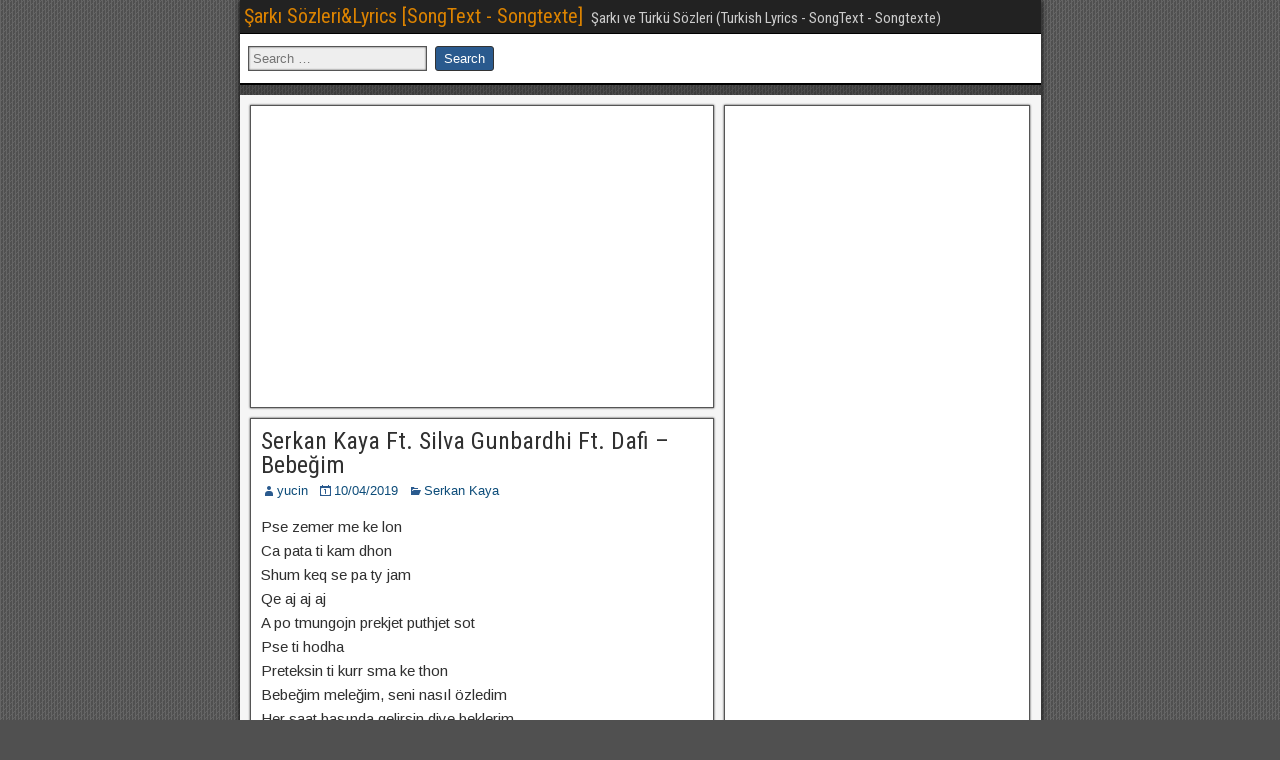

--- FILE ---
content_type: text/html; charset=UTF-8
request_url: https://www.sarkiturkusozleri.com/serkan-kaya-ft-silva-gunbardhi-ft-dafi-bebegim/
body_size: 6035
content:
<!DOCTYPE html><html lang="en-US"><head><link rel='dns-prefetch' href='//sarkiturku.b-cdn.net' /><meta charset="UTF-8" /><meta name="viewport" content="initial-scale=1.0" /><title>Serkan Kaya Ft. Silva Gunbardhi Ft. Dafi &#8211; Bebeğim &#8211; Şarkı Sözleri&amp;Lyrics [SongText &#8211; Songtexte]</title><link rel="profile" href="http://gmpg.org/xfn/11" /><link rel="pingback" href="https://www.sarkiturkusozleri.com/xmlrpc.php" /><link rel='dns-prefetch' href='//fonts.googleapis.com' /><link rel='dns-prefetch' href='//s.w.org' /><link rel="alternate" type="application/rss+xml" title="Şarkı Sözleri&amp;Lyrics [SongText - Songtexte] &raquo; Feed" href="https://www.sarkiturkusozleri.com/feed/" /><link rel="alternate" type="application/rss+xml" title="Şarkı Sözleri&amp;Lyrics [SongText - Songtexte] &raquo; Comments Feed" href="https://www.sarkiturkusozleri.com/comments/feed/" /> <script type="text/javascript">window._wpemojiSettings={"baseUrl":"https:\/\/s.w.org\/images\/core\/emoji\/11\/72x72\/","ext":".png","svgUrl":"https:\/\/s.w.org\/images\/core\/emoji\/11\/svg\/","svgExt":".svg","source":{"concatemoji":"https:\/\/www.sarkiturkusozleri.com\/wp-includes\/js\/wp-emoji-release.min.js"}};!function(e,a,t){var n,r,o,i=a.createElement("canvas"),p=i.getContext&&i.getContext("2d");function s(e,t){var a=String.fromCharCode;p.clearRect(0,0,i.width,i.height),p.fillText(a.apply(this,e),0,0);e=i.toDataURL();return p.clearRect(0,0,i.width,i.height),p.fillText(a.apply(this,t),0,0),e===i.toDataURL()}function c(e){var t=a.createElement("script");t.src=e,t.defer=t.type="text/javascript",a.getElementsByTagName("head")[0].appendChild(t)}for(o=Array("flag","emoji"),t.supports={everything:!0,everythingExceptFlag:!0},r=0;r<o.length;r++)t.supports[o[r]]=function(e){if(!p||!p.fillText)return!1;switch(p.textBaseline="top",p.font="600 32px Arial",e){case"flag":return s([55356,56826,55356,56819],[55356,56826,8203,55356,56819])?!1:!s([55356,57332,56128,56423,56128,56418,56128,56421,56128,56430,56128,56423,56128,56447],[55356,57332,8203,56128,56423,8203,56128,56418,8203,56128,56421,8203,56128,56430,8203,56128,56423,8203,56128,56447]);case"emoji":return!s([55358,56760,9792,65039],[55358,56760,8203,9792,65039])}return!1}(o[r]),t.supports.everything=t.supports.everything&&t.supports[o[r]],"flag"!==o[r]&&(t.supports.everythingExceptFlag=t.supports.everythingExceptFlag&&t.supports[o[r]]);t.supports.everythingExceptFlag=t.supports.everythingExceptFlag&&!t.supports.flag,t.DOMReady=!1,t.readyCallback=function(){t.DOMReady=!0},t.supports.everything||(n=function(){t.readyCallback()},a.addEventListener?(a.addEventListener("DOMContentLoaded",n,!1),e.addEventListener("load",n,!1)):(e.attachEvent("onload",n),a.attachEvent("onreadystatechange",function(){"complete"===a.readyState&&t.readyCallback()})),(n=t.source||{}).concatemoji?c(n.concatemoji):n.wpemoji&&n.twemoji&&(c(n.twemoji),c(n.wpemoji)))}(window,document,window._wpemojiSettings);</script> <style type="text/css">img.wp-smiley,img.emoji{display:inline !important;border:none !important;box-shadow:none !important;height:1em !important;width:1em !important;margin:0 .07em !important;vertical-align:-.1em !important;background:0 0 !important;padding:0 !important}</style><link rel='stylesheet' id='wp-block-library-css'  href='https://sarkiturku.b-cdn.net/wp-includes/css/dist/block-library/style.min.css' type='text/css' media='all' /><link rel='stylesheet' id='dashicons-css'  href='https://sarkiturku.b-cdn.net/wp-includes/css/dashicons.min.css' type='text/css' media='all' /><link rel='stylesheet' id='frontier-font-css'  href='//fonts.googleapis.com/css?family=Roboto+Condensed%3A400%2C700%7CArimo%3A400%2C700' type='text/css' media='all' /><link rel='stylesheet' id='genericons-css'  href='https://sarkiturku.b-cdn.net/wp-content/themes/frontier/includes/genericons/genericons.css' type='text/css' media='all' /><link rel='stylesheet' id='frontier-main-css'  href='https://sarkiturku.b-cdn.net/wp-content/themes/frontier/style.css' type='text/css' media='all' /><link rel='stylesheet' id='frontier-responsive-css'  href='https://sarkiturku.b-cdn.net/wp-content/themes/frontier/responsive.css' type='text/css' media='all' /><link rel='stylesheet' id='wp-pagenavi-css'  href='https://sarkiturku.b-cdn.net/wp-content/plugins/wp-pagenavi/pagenavi-css.css' type='text/css' media='all' /> <script type='text/javascript' src='https://sarkiturku.b-cdn.net/wp-includes/js/jquery/jquery.js'></script> <script type='text/javascript' src='https://sarkiturku.b-cdn.net/wp-includes/js/jquery/jquery-migrate.min.js'></script> <link rel="EditURI" type="application/rsd+xml" title="RSD" href="https://www.sarkiturkusozleri.com/xmlrpc.php?rsd" /><link rel="wlwmanifest" type="application/wlwmanifest+xml" href="https://sarkiturku.b-cdn.net/wp-includes/wlwmanifest.xml" /><link rel='prev' title='Serkan Kaya &#8211; Dağların Dumanı' href='https://www.sarkiturkusozleri.com/serkan-kaya-daglarin-dumani/' /><link rel='next' title='Serkan Kaya &#8211; Gönül Bahçem' href='https://www.sarkiturkusozleri.com/serkan-kaya-gonul-bahcem/' /><link rel="canonical" href="https://www.sarkiturkusozleri.com/serkan-kaya-ft-silva-gunbardhi-ft-dafi-bebegim/" /><link rel='shortlink' href='https://www.sarkiturkusozleri.com/?p=29841' /><link rel="alternate" type="application/json+oembed" href="https://www.sarkiturkusozleri.com/wp-json/oembed/1.0/embed?url=https%3A%2F%2Fwww.sarkiturkusozleri.com%2Fserkan-kaya-ft-silva-gunbardhi-ft-dafi-bebegim%2F" /><link rel="alternate" type="text/xml+oembed" href="https://www.sarkiturkusozleri.com/wp-json/oembed/1.0/embed?url=https%3A%2F%2Fwww.sarkiturkusozleri.com%2Fserkan-kaya-ft-silva-gunbardhi-ft-dafi-bebegim%2F&#038;format=xml" /> <script type="application/ld+json">{"@context":"https:\/\/schema.org","@type":"Article","mainEntityOfPage":{"@type":"WebPage","@id":"https:\/\/www.sarkiturkusozleri.com\/serkan-kaya-ft-silva-gunbardhi-ft-dafi-bebegim\/"},"headline":"Serkan Kaya Ft. Silva Gunbardhi Ft. Dafi - Bebe\u011fim","image":["https:\/\/www.sarkiturkusozleri.com\/wp-content\/uploads\/2021\/02\/apple-touch-icon-180x180.png"],"datePublished":"2019-04-10T10:17:21","dateModified":"2019-04-10T10:17:21","author":{"@type":"Person","name":"yucin"},"publisher":{"@type":"Organization","name":"\u015eark\u0131 S\u00f6zleri&amp;Lyrics [SongText - Songtexte]","logo":{"@type":"ImageObject","url":"https:\/\/www.sarkiturkusozleri.com\/wp-content\/uploads\/2021\/02\/apple-touch-icon-180x180-60x60.png","width":60,"height":60}}}</script><script type="application/ld+json">{"@context":"https:\/\/schema.org","@type":"Person","name":"Yucin TXT","url":"https:\/\/www.sarkiturkusozleri.com"}</script><script type="application/ld+json">{"@context":"https:\/\/schema.org","@type":"WebSite","name":"\u015eark\u0131 S\u00f6zleri&amp;Lyrics [SongText - Songtexte]","url":"https:\/\/www.sarkiturkusozleri.com","potentialAction":[{"@type":"SearchAction","target":"https:\/\/www.sarkiturkusozleri.com\/?s={search_term_string}","query-input":"required name=search_term_string"}]}</script><script type="application/ld+json">{"@context":"https:\/\/schema.org","@type":"BreadcrumbList","itemListElement":[{"@type":"ListItem","position":1,"item":{"@id":"https:\/\/www.sarkiturkusozleri.com\/","name":"Home"}},{"@type":"ListItem","position":2,"item":{"@id":"https:\/\/www.sarkiturkusozleri.com\/serkan-kaya-ft-silva-gunbardhi-ft-dafi-bebegim\/","name":"Serkan Kaya Ft. Silva Gunbardhi Ft. Dafi &#8211; Bebe\u011fim"}}]}</script><meta property="Frontier Theme" content="1.3.3" /><style type="text/css" media="screen">#container{width:801px}#header{min-height:35px}#content{width:60%}#sidebar-left{width:40%}#sidebar-right{width:40%}</style><style type="text/css" media="screen">.page-template-page-cs-php #content,.page-template-page-sc-php #content{width:60%}.page-template-page-cs-php #sidebar-left,.page-template-page-sc-php #sidebar-left,.page-template-page-cs-php #sidebar-right,.page-template-page-sc-php #sidebar-right{width:40%}.page-template-page-scs-php #content{width:57%}.page-template-page-scs-php #sidebar-left{width:18%}.page-template-page-scs-php #sidebar-right{width:25%}</style><style type="text/css" id="custom-background-css">body.custom-background{background-image:url("https://sarkiturku.b-cdn.net/wp-content/themes/frontier/images/honeycomb.png");background-position:left top;background-size:auto;background-repeat:repeat;background-attachment:scroll}</style><link rel="dns-prefetch" href="//static.getclicky.com" /><link rel="dns-prefetch" href="//www.googletagmanager.com" /><link rel="dns-prefetch" href="//in.getclicky.com" /><link rel="dns-prefetch" href="//c.statcounter.com" /><link rel="dns-prefetch" href="//www.statcounter.com" /><link rel="dns-prefetch" href="//googleads.g.doubleclick.net" /><link rel="dns-prefetch" href="//pagead2.googlesyndication.com" /><link rel="dns-prefetch" href="//fonts.gstatic.com" /><link rel="dns-prefetch" href="//www.gstatic.com" /><link rel="dns-prefetch" href="//adservice.google.com" /><link rel="dns-prefetch" href="//adservice.google.com.tr" /><link rel="dns-prefetch" href="//secure.gravatar.com" /><link rel="dns-prefetch" href="//www.google.com" /><meta name="google-site-verification" content="9av_kZTbfydhUOVe-_k0qeB675iyHgwhD_S6jX83_a8" /> <script async src="https://pagead2.googlesyndication.com/pagead/js/adsbygoogle.js"></script> <script type="text/javascript">window.google_analytics_uacct="UA-9954124-28";</script> <script data-ad-client="ca-pub-6957610288423852" async src="https://pagead2.googlesyndication.com/pagead/js/adsbygoogle.js"></script> <meta name='yandex-verification' content='493f363043607dc2' /><meta name="description" content="Şarkı ve Türkü Sözleri (Turkish  Lyrics - SongText - Songtexte) - 450 Sanatçı - 11.000 den Fazla Şarkı&Türkü Sözü" /><meta name="keywords" content="Şarkı, sözleri,  şarkı sözü, türkçe şarkı , yabancı şarkı sözleri, yerli şarkı sözleri, lyrics" /><meta name="msvalidate.01" content="47B8D29DB3E64DF49BBBE0C88617D703" /><link rel="shortcut icon" href="https://sarkiturku.b-cdn.net/favicon.ico" type="image/x-icon" /><link rel="apple-touch-icon" href="https://sarkiturku.b-cdn.net/apple-touch-icon.png" /><link rel="apple-touch-icon" sizes="57x57" href="https://sarkiturku.b-cdn.net/apple-touch-icon-57x57.png" /><link rel="apple-touch-icon" sizes="72x72" href="https://sarkiturku.b-cdn.net/apple-touch-icon-72x72.png" /><link rel="apple-touch-icon" sizes="76x76" href="https://sarkiturku.b-cdn.net/apple-touch-icon-76x76.png" /><link rel="apple-touch-icon" sizes="114x114" href="https://sarkiturku.b-cdn.net/apple-touch-icon-114x114.png" /><link rel="apple-touch-icon" sizes="120x120" href="https://sarkiturku.b-cdn.net/apple-touch-icon-120x120.png" /><link rel="apple-touch-icon" sizes="144x144" href="https://sarkiturku.b-cdn.net/apple-touch-icon-144x144.png" /><link rel="apple-touch-icon" sizes="152x152" href="https://sarkiturku.b-cdn.net/apple-touch-icon-152x152.png" /><link rel="apple-touch-icon" sizes="180x180" href="https://sarkiturku.b-cdn.net/apple-touch-icon-180x180.png" /></head><body class="post-template-default single single-post postid-29841 single-format-standard custom-background wp-schema-pro-1.4.1"><div id="container" class="cf" itemscope itemtype="http://schema.org/WebPage"><div id="top-bar" class="cf"><div id="top-bar-info"><h2 id="site-title"><a href="https://www.sarkiturkusozleri.com/">Şarkı Sözleri&amp;Lyrics [SongText - Songtexte]</a></h2> <span id="site-description">Şarkı ve Türkü Sözleri (Turkish  Lyrics - SongText - Songtexte)</span></div></div><div id="header" class="cf" itemscope itemtype="http://schema.org/WPHeader" role="banner"><section id="search-5" class="widget-header frontier-widget widget_search"><form role="search" method="get" class="search-form" action="https://www.sarkiturkusozleri.com/"> <label> <span class="screen-reader-text">Search for:</span> <input type="search" class="search-field" placeholder="Search &hellip;" value="" name="s" /> </label> <input type="submit" class="search-submit" value="Search" /></form></section></div><nav id="nav-main" class="cf drop" itemscope itemtype="http://schema.org/SiteNavigationElement" role="navigation" aria-label="Main Menu"> <button class="drop-toggle"><span class="genericon genericon-menu"></span></button><div class="nav-main"></div></nav><div id="below-menu" class="cf"><aside id="widgets-wrap-below-menu" class="cf"></aside></div><div id="main" class="col-cs cf"><div id="content" class="cf" itemscope itemtype="http://schema.org/Blog" role="main"><div id="widgets-wrap-before-content" class="cf"><section id="custom_html-6" class="widget_text widget-before-content frontier-widget widget_custom_html"><div class="textwidget custom-html-widget"><center> <ins class="adsbygoogle"
 style="display:inline-block;width:90%;height:280px"
 data-ad-client="ca-pub-6957610288423852"
 data-ad-slot="8160601880"></ins> <script>(adsbygoogle=window.adsbygoogle||[]).push({});</script> </center></div></section></div><article id="post-29841" class="single-view post-29841 post type-post status-publish format-standard hentry category-serkan-kaya" itemprop="blogPost" itemscope itemtype="http://schema.org/BlogPosting"><header class="entry-header cf"><h1 class="entry-title" itemprop="headline" ><a href="https://www.sarkiturkusozleri.com/serkan-kaya-ft-silva-gunbardhi-ft-dafi-bebegim/">Serkan Kaya Ft. Silva Gunbardhi Ft. Dafi &#8211; Bebeğim</a></h1></header><div class="entry-byline cf"><div class="entry-author author vcard" itemprop="author" itemscope itemtype="http://schema.org/Person"> <i class="genericon genericon-user"></i><a class="url fn" href="https://www.sarkiturkusozleri.com/author/yucel/" itemprop="name" >yucin</a></div><div class="entry-date" itemprop="datePublished" > <i class="genericon genericon-day"></i><a class="updated" href="https://www.sarkiturkusozleri.com/serkan-kaya-ft-silva-gunbardhi-ft-dafi-bebegim/">10/04/2019</a></div><div class="entry-categories"> <i class="genericon genericon-category"></i><a href="https://www.sarkiturkusozleri.com/serkan-kaya/" rel="category tag">Serkan Kaya</a></div></div><div class="entry-content cf" itemprop="text" ><p>Pse zemer me ke lon<br /> Ca pata ti kam dhon<br /> Shum keq se pa ty jam<br /> Qe aj aj aj<br /> A po tmungojn prekjet puthjet sot<br /> Pse ti hodha<br /> Preteksin ti kurr sma ke thon<br /> Bebeğim meleğim, seni nasıl özledim<br /> Her saat başında gelirsin diye beklerim<br /> Bu kalbim yalnız seni seçti bu hayatta<br /> Bir davetin yeter her an yanında olmama<br /> Hey baby girl say my name<br /> Ndoshta nuk gjen cka t&#8217;pelqen<br /> Po ta them esht problem<br /> Pse te verteten<br /> Po e fsheh sy me sy po genjen<br /> E di qe ndjen dhe pse se shpren<br /> Elektroni bang ap ngrej<br /> Shof ca tgjej jam ok<br /> Baby fly every day<br /> Tplotsoj me shum se nje deshir<br /> Baby tı je shum e mir<br /> Lart te ngrej up in the sky<br /> Gözlerim ağlar, yüreğim yanar<br /> Ben de çok sevdim<br /> Ama yürek bir kere kanar<br /> Gözlerim ağlar, yüreğim yanar<br /> Ben de çok sevdim<br /> Ama yürek bir kere kanar<br /> Bebeğim meleğim, seni nasıl özledim<br /> Her saat başında gelirsin diye beklerim<br /> Bu kalbim yalnız seni seçti bu hayatta<br /> Bir davetin yeter her an yanında olmama<br /> Pse zemer me ke lon<br /> Ca pata ti kam dhon<br /> Shum keq se pa ty jam<br /> Qe aj aj aj<br /> A po tmungojn prekjet puthjet sot<br /> Pse ti hodha<br /> Preteksin ti kurr sma ke thon<br /> Pse zemer me ke lon<br /> Ca pata ti kam dhon<br /> Shum keq se pa ty jam<br /> Qe aj aj aj<br /> A po tmungojn prekjet puthjet sot<br /> Pse ti hodha<br /> Preteksin ti kurr sma ke thon<br /> Gözlerim ağlar, yüreğim yanar<br /> Ben de çok sevdim<br /> Ama yürek bir kere kanar<br /> Gözlerim ağlar, yüreğim yanar<br /> Ben de çok sevdim<br /> Ama yürek bir kere kanar<br /> Bebeğim, Meleğim</p> <br><center> <script async src="https://pagead2.googlesyndication.com/pagead/js/adsbygoogle.js"></script> <ins class="adsbygoogle"
 style="display:inline-block;width:90%;height:250px"
 data-ad-client="ca-pub-6957610288423852"
 data-ad-slot="8160601880"></ins> <script>(adsbygoogle=window.adsbygoogle||[]).push({});</script> </center> <br></p></div><footer class="entry-footer cf"><div class="entry-updated updated" itemprop="dateModified" > Updated: 10/04/2019 &mdash; 10:17</div><div class="entry-tags"></div></footer></article><div class="post-nav cf"><div class="link-prev"><a href="https://www.sarkiturkusozleri.com/serkan-kaya-daglarin-dumani/" title="Serkan Kaya - Dağların Dumanı">&#8592; Previous Post</a></div><div class="link-next"><a href="https://www.sarkiturkusozleri.com/serkan-kaya-gonul-bahcem/" title="Serkan Kaya - Gönül Bahçem">Next Post &#8594;</a></div></div><div id="comment-area"><div id="comments"></div></div><div id="widgets-wrap-after-content" class="cf"><section id="randompostforwidget-3" class="widget-after-content frontier-widget RandomPostForWidget"><h2 class="widget-title"></h2><ul><li><a href='https://www.sarkiturkusozleri.com/rihanna-cry/'>Rihanna &#8211; Cry</a></li><li><a href='https://www.sarkiturkusozleri.com/nilufer-seni-simdiden-ozledim/'>Nilüfer &#8211; Seni Şimdiden Özledim</a></li><li><a href='https://www.sarkiturkusozleri.com/can-atilla-aski-hurrem/'>Can Atilla &#8211; Aşkı Hürrem</a></li><li><a href='https://www.sarkiturkusozleri.com/ali-guven-bugun-ilk-gunum-sensiz/'>Ali Güven &#8211; Bugün İlk Günum Sensiz</a></li><li><a href='https://www.sarkiturkusozleri.com/demet-sagiroglu-ziyan-olur-gecelerim/'>Demet Sağıroğlu &#8211; Ziyan Olur Gecelerim</a></li></ul></section></div></div><div id="sidebar-right" class="sidebar cf" itemscope itemtype="http://schema.org/WPSideBar" role="complementary" aria-label="Sidebar Right"><aside id="widgets-wrap-sidebar-right"><section id="custom_html-4" class="widget_text widget-sidebar frontier-widget widget_custom_html"><div class="textwidget custom-html-widget"><center> <ins class="adsbygoogle"
 style="display:block"
 data-ad-client="ca-pub-6957610288423852"
 data-ad-slot="8688690845"
 data-ad-format="link"
 data-full-width-responsive="true"></ins> <script>(adsbygoogle=window.adsbygoogle||[]).push({});</script> </center></div></section><section id="randompostforwidget-2" class="widget-sidebar frontier-widget RandomPostForWidget"><h2 class="widget-title"></h2><ul><li><a href='https://www.sarkiturkusozleri.com/ebru-gundes-dert-fasli/'>Ebru Gündeş &#8211; Dert Faslı</a></li><li><a href='https://www.sarkiturkusozleri.com/asik-mahzuni-serif-cafer/'>Aşık Mahzuni Şerif &#8211; Cafer</a></li><li><a href='https://www.sarkiturkusozleri.com/meyan-gitme-sana-muhtacim/'>Meyan &#8211; Gitme Sana Muhtacım</a></li><li><a href='https://www.sarkiturkusozleri.com/cengiz-kurtoglu-heves-mi-kaldi/'>Cengiz Kurtoğlu &#8211; Heves Mi Kaldı</a></li><li><a href='https://www.sarkiturkusozleri.com/kazim-koyuncu-hayat/'>Kazım Koyuncu &#8211; Hayat</a></li></ul></section><section id="text-512955554" class="widget-sidebar frontier-widget widget_text"><h2 class="widget-title">İrtibat</h2><div class="textwidget">Şarkı,Türkü ve Şiirlerin telif hakkı şairlerinin ve yasal temsilcilerinindir. <br>webgrubu@gmail.com <br> <br> </br></div></section><section id="popular_searches-3" class="widget-sidebar frontier-widget widget_search_meter"><h2 class="widget-title">En Çok Aranan</h2><ul><li><a href="https://www.sarkiturkusozleri.com/search/Ninni%20dursun%20ali%20erzincanl%C4%B1">Ninni dursun ali erzincanlı</a></li><li><a href="https://www.sarkiturkusozleri.com/search/dursun%20ali%20erzincanli">dursun ali erzincanli</a></li><li><a href="https://www.sarkiturkusozleri.com/search/ahmet%20kaya%20ta%C5%9F%20duvarlar">ahmet kaya taş duvarlar</a></li><li><a href="https://www.sarkiturkusozleri.com/search/ey%2B%C3%B6mr%C3%BCn%C3%BC%2Bbir%2Bgayeye%2Bvakfeyleyen%2Binsan">ey+ömrünü+bir+gayeye+vakfeyleyen+insan</a></li><li><a href="https://www.sarkiturkusozleri.com/search/ilahi">ilahi</a></li><li><a href="https://www.sarkiturkusozleri.com/search/Naber">Naber</a></li><li><a href="https://www.sarkiturkusozleri.com/search/sultan%C4%B1m">sultanım</a></li><li><a href="https://www.sarkiturkusozleri.com/search/d">d</a></li><li><a href="https://www.sarkiturkusozleri.com/search/dursun%20ali%20erzincanl%C4%B1%20ayr%C4%B1l%C4%B1k">dursun ali erzincanlı ayrılık</a></li><li><a href="https://www.sarkiturkusozleri.com/search/Kurt%20kizi">Kurt kizi</a></li><li><a href="https://www.sarkiturkusozleri.com/search/Arif%20sa%C4%9F">Arif sağ</a></li><li><a href="https://www.sarkiturkusozleri.com/search/Hande%20Yener%20-%20Alt%20Dudak">Hande Yener - Alt Dudak</a></li><li><a href="https://www.sarkiturkusozleri.com/search/Bir%20defa%20sen">Bir defa sen</a></li><li><a href="https://www.sarkiturkusozleri.com/search/Cash%20flow%20uyan">Cash flow uyan</a></li><li><a href="https://www.sarkiturkusozleri.com/search/dostum%20yok">dostum yok</a></li><li><a href="https://www.sarkiturkusozleri.com/search/dursun%20ali%20erzincanl%C4%B1%20gelseydin">dursun ali erzincanlı gelseydin</a></li><li><a href="https://www.sarkiturkusozleri.com/search/efendim%20efendim">efendim efendim</a></li><li><a href="https://www.sarkiturkusozleri.com/search/efendim%20efendim%20benim%20efendim">efendim efendim benim efendim</a></li><li><a href="https://www.sarkiturkusozleri.com/search/Iste%20ben%20gidiyorum%20sana%20elveda">Iste ben gidiyorum sana elveda</a></li><li><a href="https://www.sarkiturkusozleri.com/search/Turnam">Turnam</a></li></ul></section></aside></div></div><div id="bottom-bar" class="cf" role="contentinfo"> <span id="bottom-bar-text">Sözleri&Lyrics [SongText - Songtexte] &copy; 2019</span></div></div> <script type="text/javascript">jQuery(document).ready(function($){$('#nav-main .drop-toggle').click(function(){$('#nav-main').toggleClass('dropped');});});</script> <script type='text/javascript' src='https://sarkiturku.b-cdn.net/wp-includes/js/wp-embed.min.js'></script> <div>Türkçe Hit Müzik - Songtext - Songtexte - Lyrics - Chansons - Popüler Şarkı Dinle - Kim Söylüyor - Güzel Sözler - Şarkıları - Türküleri - Şarkısının & Türküsünün Sözleri</div> <br>  <script type="text/javascript">var _gaq=_gaq||[];_gaq.push(['_setAccount','UA-9954124-28']);_gaq.push(['_trackPageview']);(function(){var ga=document.createElement('script');ga.type='text/javascript';ga.async=true;ga.src=('https:'==document.location.protocol?'https://ssl':'http://www')+'.google-analytics.com/ga.js';var s=document.getElementsByTagName('script')[0];s.parentNode.insertBefore(ga,s);})();</script>  <script type="text/javascript">var sc_project=4911829;var sc_invisible=1;var sc_security="12fcdd5d";</script> <script type="text/javascript"
src="https://www.statcounter.com/counter/counter.js"
async></script> <noscript><div class="statcounter"><a title="Web Analytics"
href="https://statcounter.com/" target="_blank"><img
class="statcounter"
src="https://c.statcounter.com/4911829/0/12fcdd5d/1/"
alt="Web Analytics"></a></div></noscript> <br></body></html>
<!-- Dynamic page generated in 1769059625.316 seconds. -->

--- FILE ---
content_type: text/html; charset=utf-8
request_url: https://www.google.com/recaptcha/api2/aframe
body_size: 258
content:
<!DOCTYPE HTML><html><head><meta http-equiv="content-type" content="text/html; charset=UTF-8"></head><body><script nonce="kvH7PtGPYTZd9osX_tq81g">/** Anti-fraud and anti-abuse applications only. See google.com/recaptcha */ try{var clients={'sodar':'https://pagead2.googlesyndication.com/pagead/sodar?'};window.addEventListener("message",function(a){try{if(a.source===window.parent){var b=JSON.parse(a.data);var c=clients[b['id']];if(c){var d=document.createElement('img');d.src=c+b['params']+'&rc='+(localStorage.getItem("rc::a")?sessionStorage.getItem("rc::b"):"");window.document.body.appendChild(d);sessionStorage.setItem("rc::e",parseInt(sessionStorage.getItem("rc::e")||0)+1);localStorage.setItem("rc::h",'1769059628373');}}}catch(b){}});window.parent.postMessage("_grecaptcha_ready", "*");}catch(b){}</script></body></html>